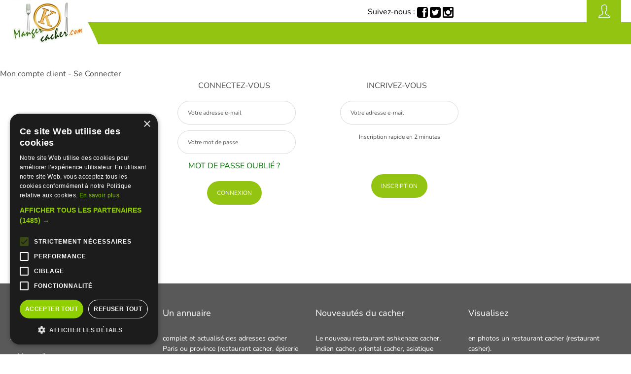

--- FILE ---
content_type: text/html; charset=utf-8
request_url: https://mangercacher.com/DevenezMembre.php?queryOrigine=idCommerce%2A1261%7Clnk%2Aadd&po=addvice
body_size: 3899
content:

<!DOCTYPE html>
<html lang="fr">
<head>
	<title>Mangercacher.com 1er guide pour manger cacher en France, restaurants, pâtisseries, traiteurs, boucheries épiceries supermarchés sur Paris, Marseille, Lyon, Nice, Strasbourg</title>	
	<META NAME="keywords" content="Mangercacher, vie juive, manger, cacher, restaurant cacher, boucherie cachere casher, cacher paris, réservation de tables, réserver restaurant">
	<META name="description" content="Guide Mangercacher.com indispensable pour manger cacher et réserver vos restaurants sur Paris, Marseille, Lyon, Nice, Strasbourg, Cannes, kasher ou kosher" />
	<link rel="canonical" href="https://www.mangercacher.com/DevenezMembre.php" />			
<link rel="stylesheet" href="https://cdn.jsdelivr.net/npm/bootstrap@4.5.3/dist/css/bootstrap.min.css" integrity="sha384-TX8t27EcRE3e/ihU7zmQxVncDAy5uIKz4rEkgIXeMed4M0jlfIDPvg6uqKI2xXr2" crossorigin="anonymous">
	

	<meta http-equiv="Content-Type" content="text/html; charset=utf-8" />
	
<link rel="shortcut icon" href="https://www.mangercacher.com/favicon.ico" type="image/png" sizes="32x32"/>	
<link rel="apple-touch-icon" href="https://www.mangercacher.com/favicon_180x180.png">
<link rel="icon" type="image/png" href="https://www.mangercacher.com/favicon_180x180.png" sizes="180x180"/>
	
	<meta http-equiv="X-UA-Compatible" content="IE=edge" />
	<meta name="viewport" content="width=device-width, initial-scale=1, maximum-scale=5.0" />
	<meta name="verify-v1" content="lTepaI12I4LbEC3scAG1X23jGqRe6mZ/mTn2vW6/16E=" />

	<meta name="author" content="MangerCacher.com">

    <link rel="stylesheet" rel="preload" as="style" type="text/css" href="rcss/styles_25112024_1.css"  media="all"  />	
    	<link rel="preload" as="style" href="rcss/fontnunito.css" type="text/css">	    
	<link rel="preload" as="style" href="rcss/free.min.css" type="text/css">	
	<link rel="preload" as="style" href="rcss/flexslider.css" type="text/css">	
	
	<script language='javascript' type="aec0b58cf9d561075fb27017-text/javascript">

	
		 function validnews(pform){
		
				if (pform.inputNewsForm.value == ""){ 
					alert ('Veuillez saisir votre adresse e-mail');
					return false;
				}
				
				  var adresse = pform.inputNewsForm.value;
				  var place = adresse.indexOf("@",1);
				  var point = adresse.indexOf(".",place+1);
				  if (!(place > -1) || !(adresse.length >2)|| !(point > 1))
				  {
				    alert('Votre adresse e-mail n\'est pas valide !');
				    return false;
		  		  }
		 		  
				return true;
			}	




function initGeolocation()
{
     if( navigator.geolocation )
     {
          // Call getCurrentPosition with success and failure callbacks
//                  alert("geolocation detected");
          navigator.geolocation.getCurrentPosition( success, fail );
     }
     else
     {
          alert("Désolé, votre géolocalisation a échouchée");
     }
}

function success(position)
{
	var ckdopen;
	ckdopen = document.getElementById('ckdopen').checked;
	
	//alert(ckdopen);
	
	if(ckdopen ==  true)
	{
		ckdopen = 'on';
	}
	else
	{
		ckdopen = '';
	}
	var ckdopen;
	ckdopen = document.getElementById('ckdopen').checked;	
	var ckdcmd;
	ckdcmd = document.getElementById('ckdcmd').checked;
	
	//alert(ckdopen);
	
	if(ckdcmd ==  true)
	{
		ckdcmd = 'on';
	}
	else
	{
		ckdcmd = '';
	}	
	
	var ckdlait;
	ckdlait = document.getElementById('ckdlait').checked;
	
	//alert(ckdopen);
	
	if(ckdlait ==  true)
	{
		ckdlait = 'on';
	}
	else
	{
		ckdlait = '';
	}	

	var ckdviande;
	ckdviande = document.getElementById('ckdviande').checked;
	
	//alert(ckdopen);
	
	if(ckdviande ==  true)
	{
		ckdviande = 'on';
	}
	else
	{
		ckdviande = '';
	}	
	
  //      alert("success");
		//var urlr = "https://www.mangercacher.com/restaurant-cacher.php?Action=Geoloc&lat="+position.coords.latitude+"&lon="+position.coords.longitude;
  		document.location.href="bandeau.php?Action=Geoloc&pageEncours=1&ckdcmd="+ckdcmd+"&ckdopen="+ckdopen+"&lat="+position.coords.latitude+"&lon="+position.coords.longitude;     
       // alert(urlr);
}

function fail()
{
    alert("Veuillez autoriser votre géolocalisation");
} 


	</script>
	
	
	
<script type="aec0b58cf9d561075fb27017-text/javascript">
<!--
function ContratDUtilisation()
{
window.open('ContratDUtilisation.htm', 'Contrat', 'toolbar=no, location=no, directories=no, status=no, scrollbars=yes, resizable=yes, copyhistory=no, width=550, height=460, left=300, top=50');
}				
//-->
</script>

</head>



<body>


<div class="main_wrap">
		
<!-- HEADER -->
    <header class="main_header">
        <div class="wrap">
            <div class="show_menu">
                <div></div>
                <div></div>
            </div>
            <div class="logo">
                <a href="index.php"><img src="images/logohome154_90.webp" width="154" height="90" alt="Mangercacher.com" /></a>
            </div>
            
            <div class="menu">
                <div class="close_menu">X</div>

                <div class="lang">
                    <form>
                    </form>
                </div>
    <nav class="nav_principale">
       	        
    </nav>
   
                <div class="follow_us">
                Suivez-nous : 
                <a href="https://www.facebook.com/FanDeMangercacher" target=_blank><img src="images/icons/facebook.svg" width="22" height="22" alt="Facebook" /></a> 
                <a href="https://twitter.com/mangercacher" target=_blank><img src="images/icons/twitter.svg" width="22" height="22" alt="Twitter" /></a>
                 <a href="https://instagram.com/mangercacher_officiel" target=_blank><img src="images/icons/instagram.svg" width="22" height="22" alt="Instagram" /></a>
                </div>
            </div>
       <a href="DevenezMembre.php"  title="DevenezMembre" target=_blank> <div class="show_espace_client"></div></a> 
        </div>
    </header>
<!-- FIN  HEADER -->	

<br><br>
    <div class="cnx" id="popin_connexion">
        <div>
            <div class="content_popin">
                <div class="close_popin" data-popin_id="popin_connexion">
                </div>
                <div class="title">Mon compte client - Se Connecter</div>
                <div class="forms">
                    <div>
                        <form class="connexion" action="DevenezMembre.php" id="signin" method="post">
             					<input type="hidden" id="recherche_auto_categorie" value="compte" />         
                            <div class="title_form">Connectez-vous</div>
                            <div class="line_form">
                                <input type="text" placeholder="Votre adresse e-mail" name="login" value="" />
                            </div>
                            <div class="line_form">
                                <input type="password" placeholder="Votre mot de passe" name="password" value="" />                   
                            </div>
                                                        
                            <div class="title_form">
            <a href="OublieMotDePasse.php?queryOrigine=idCommerce*1261|lnk*add&po=addvice" class="mdp_lost" rel="nofollow">Mot de passe oublié ?</a>                            
                            </div>            
                            <div>
                                <input type="submit" class="button" value="Connexion" />
                            </div>
            <input type="hidden" name="queryOrigine" value="idCommerce*1261|lnk*add" />                            
            <input type="hidden" name="po" value="addvice" />      
                        </form>
                    </div>

                    <div>
                        <form class="form_inscription">
            <input type="hidden" name="queryOrigine" value="idCommerce*1261|lnk*add" />
            <input type="hidden" name="po" value="addvice" />                  
                        <input type="hidden" name="action" value="creation" />                        
                            <div class="title_form">Incrivez-vous</div>
                            <div class="line_form">
                                <input type="email" placeholder="Votre adresse e-mail" name="EmailMembre" />
                            </div>
                            <div class="line_form">
                                <span>Inscription rapide en 2 minutes</span>
                            </div>
                            <div class="title_form" style="height:10px;">
                            </div>    
                            <div class="line_form">
                                <input type="submit" class="button" value="Inscription" id="Inscription"/>
                            </div>
                        </form>
                    </div>
                </div>
                <div class="buttons_connexion">
                    <div>
                        <!-- <div class="btn_google"><img src="images/icons/google.svg" /> Connexion avec Google</div> -->
                    </div>
                    <div>
                        <!-- <div class="btn_facebook"><img src="images/icons/facebook_2.svg" /> Connexion avec Facebook</div> -->
                    </div>
                </div>
            </div>
        </div> 
    </div>   

<!-- FOOTER -->

	    <footer>
	        <div class="footer_top">
	            <div class="wrap">
	                <div>
	                    <h4>Manger Cacher</h4>
	                    <div><a href="cacher-c-quoi.php">Cacher c'est quoi ?</a></div>
	                    <div><a href="LiensUtiles.php">Liens utiles</a></div>
	                    <div><a href="QuiSommesNous.php">Qui sommes-nous ? </a></div>
	                    <div><a href="revue_de_presse.php">Presse</a></div>
	                    <div><a href="recette-cacher.php">Recettes cachères</a></div>                
	                </div>
	                <div>
	                    <h4>Un annuaire</h4>
	                    <p>complet et actualisé des adresses cacher Paris ou province (restaurant cacher, épicerie cacher, <a href="liste-traiteur.php">traiteur cacher </a>...).</p>
	                </div>
	                <div>
	                    <h4>Nouveautés du cacher</h4>
	                    <p>Le nouveau restaurant ashkenaze cacher, <a href="/restaurant-indien-cacher.html">indien cacher</a>, <a href="/restaurant-oriental-cacher.html">oriental cacher</a>, <a href="/restaurant-asiatique-cacher.html">asiatique cacher</a>, <a href="/restaurant-gastronomique-cacher.html">gastronomiquie cacher</a>, <a href="/restaurant-cuisine-francaise-cacher.html">francais cacher</a>, <a href="/restaurant-israelien-cacher.html">israelien cacher</a>, <a href="/restaurant-italien-cacher.html">italien cacher</a> ou même le nouveau restaurant <a href="/restaurant-hamburger-cacher.html">cacher americain</a></p>
	                </div>
	                <div>
	                    <h4>Visualisez</h4>
	                    <p>en photos un  <a href="/restaurant-cacher.php">restaurant cacher</a> (restaurant casher).<br>Sympa de pouvoir découvrir le cadre et l'ambiance d'un restaurant cacher!</p>
	                </div>
	            </div>
	        </div>
	        <div class="footer_bottom">
	            <div class="wrap">
	                <div class="left">
	                    <a href="Contactez-nous.php">Contacter Manger cacher</a> | <a href="QuiSommesNous.php">Qui sommes-nous ? </a> | <a href="AvertissementLegal.php">Avertissement Légal</a>
	                </div>
	                <div class="logo">
	                    <a href="index.php"><img src="images/logo.webp" width="210" height="123" alt="Mangercacher.com" loading="lazy" /></a>
	                </div>
	                <div class="right">
	                    <a href="InformationsCookies.php">Informations Cookies</a> | <a href="CharteConfidentialite.php">Charte de confidentialité </a>
	                </div>
	            </div>
	
	        </div>
	    </footer>
			 
<!-- FIN FOOTER -->

    <div class="overlay"></div>

</div>
	

<script type="aec0b58cf9d561075fb27017-text/javascript" src="rjs/jquery-3.6.4.min.js"></script>
	<link rel="stylesheet" href="rcss/flexslider.css">	    

<script src="rjs/jquery.flexslider-min.js" type="aec0b58cf9d561075fb27017-text/javascript"></script>
<script type="aec0b58cf9d561075fb27017-text/javascript" src="rjs/slick.min.js"></script>
	<link rel="stylesheet" href="rcss/fontnunito.css" type="text/css">	    
	<link rel="stylesheet" href="rcss/free.min.css" type="text/css">	

	<script type="aec0b58cf9d561075fb27017-text/javascript">
        $.get('https://ipinfo.io', function() {}, "jsonp").always(function(resp) {
            var countryCode = (resp && resp.country) ? resp.country : "";
           // var countryCity = (resp && resp.city) ? resp.city : "";
            var locCode = (resp && resp.loc) ? resp.loc : "";            
            const myArray = locCode.split(",");
	               //    alert($('#geoLocLat').val());	  
	    
			let lat = myArray[0];
	   		let lon = myArray[1];
			
			if (lat == '' || lon == '')
			{
				lat = '48.859';	
				lon = '2.347';
			}
		
			//alert(lat);
			
           $('#geoLocLat').val(lat);			
           $('#geoLocLon').val(lon);					
       // alert(lat);	
            //alert(lon);

            //    alert($('#geoLocLat').val());	 
	    
        });
	</script>
	
<script type="aec0b58cf9d561075fb27017-text/javascript" src="rjs/global_js_07032024_25.js"></script>
<script src="rjs/jquery.easy-autocomplete.min.js" type="aec0b58cf9d561075fb27017-text/javascript"></script>

<!-- Google Tag Manager -->
<script type="aec0b58cf9d561075fb27017-text/javascript">(function(w,d,s,l,i){w[l]=w[l]||[];w[l].push({'gtm.start':
new Date().getTime(),event:'gtm.js'});var f=d.getElementsByTagName(s)[0],
j=d.createElement(s),dl=l!='dataLayer'?'&l='+l:'';j.async=true;j.src=
'https://www.googletagmanager.com/gtm.js?id='+i+dl;f.parentNode.insertBefore(j,f);
})(window,document,'script','dataLayer','GTM-59PDT7K');</script>
<!-- End Google Tag Manager -->
	
      
<script type="aec0b58cf9d561075fb27017-text/javascript" src="rjs/geoloc.js"></script>
	
		    
		    
   
</div>



<script src="/cdn-cgi/scripts/7d0fa10a/cloudflare-static/rocket-loader.min.js" data-cf-settings="aec0b58cf9d561075fb27017-|49" defer></script><script defer src="https://static.cloudflareinsights.com/beacon.min.js/vcd15cbe7772f49c399c6a5babf22c1241717689176015" integrity="sha512-ZpsOmlRQV6y907TI0dKBHq9Md29nnaEIPlkf84rnaERnq6zvWvPUqr2ft8M1aS28oN72PdrCzSjY4U6VaAw1EQ==" data-cf-beacon='{"version":"2024.11.0","token":"3aec7fc3ab654439abb1c0c7db87f985","server_timing":{"name":{"cfCacheStatus":true,"cfEdge":true,"cfExtPri":true,"cfL4":true,"cfOrigin":true,"cfSpeedBrain":true},"location_startswith":null}}' crossorigin="anonymous"></script>
</body>
</html>



